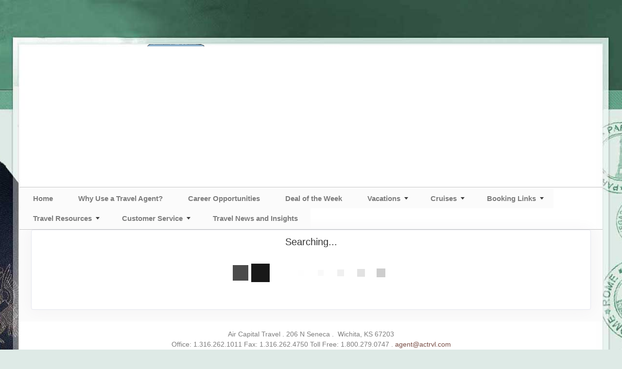

--- FILE ---
content_type: text/html; charset=utf-8
request_url: http://aircapitaltravel.com/TravelInfo/Search?EnteredDestination=Italy
body_size: 13348
content:

<!DOCTYPE html>
<html class="nx-html html-default Theme-Vintage ThemePalette-None MenuTheme-None ButtonTheme-Square-BlueDark">
<head>
    <title>Search Results - Air Capital Travel</title>
    <meta http-equiv="X-UA-Compatible" content="IE=edge" />
    <meta name="viewport" content="width=device-width, initial-scale=1.0" />
    <meta name="keywords" content="" />
    <meta name="title" />
    <meta name="description" content="" />

            <meta property="og:title" content="Search Results - Air Capital Travel" />
            <meta property="og:site_name" content="Air Capital Travel" />
            <meta property="og:type" content="website" />
            <meta property="og:url" content="http://aircapitaltravel.com/TravelInfo/Search?EnteredDestination=Italy" />
                <meta property="og:image" content="http://aircapitaltravel.com/SiteContent/nx2/Sites/1245-468849/CustomContent/background/Air Capital Logo .jpg" />

    <script src="/bundles/scripts/jquery?v=235DeCRyc2KKtm5-u-WowaGmWHU3ft44y448NxHpMf41"></script>
<script src="/bundles/scripts/bootstrap5?v=4xk_MoODmJAnsMy2sTeG1AoO-wn2tXILqDHA8pXL-vY1"></script>
<script src="/bundles/scripts/jssor4?v=qrCahNVF72WP8OHfx2N4HOINXaaOZ6RYJfNutogv3ck1"></script>
<script src="/bundles/scripts/BookingObfuscation?v=XBI8UjlrYGjOTPAPvBJNEetFcb-WKR4MMwspkq26zN41"></script>
<script src="/bundles/scripts/modern/searchresults?v=KLGFeiNDRQIY1gyXIL_paFiBdBon4nJs7LTWq1D7sTk1"></script>
<script src="/bundles/scripts/offerimpressions?v=diGPDMufV0m_HBnVThRjnCWY3uqcPTOgyp84TYj6fMc1"></script>
<script src="/bundles/scripts/moment?v=yY0BWuMRcr0vbk6d_g-yVamhYrqpofEarFIXmIN2z4w1"></script>
<script src="/bundles/scripts/site?v=6VbQXeNcYpAxrpVc4V5-tvHux_xhuYmac6YZSxXq2HU1"></script>
<script src="/Scripts/Nexcite/PageElements/OfferList.js?v=5.21.11.0"></script>
<script src="/Scripts/initialize-tooltipster.js?v=5.21.11.0"></script>
<script src="/Scripts/daterangepicker.js?v=5.21.11.0"></script>
<script src="/bundles/scripts/select2?v=6MR5MBHGZ3QjFC1RJjyIJfal4kRtta1xxE41hb13rKk1" defer></script>
<script src="/bundles/scripts/jquery_tooltipster?v=r28CmLWU6TNkc_5UafpKmwe071xq6vfmZIBUu0EjjeQ1" defer></script>
<script src="/bundles/scripts/photoswipe?v=I91SJW3zfv_XaW0ciTnyJ5eE5rl4KoxbYs39Bxl3WoM1" defer></script>

    <link href="/content/bundle_bootstrap5?v=9RWLWydDpUL4pAJirTWj6SDsp4lRmXZCU1_qRxrC9Gw1" rel="stylesheet"/>
<link href="/content/bundle_bootstrap5legacy?v=ask4cp_v0aaVuK1kE98r7QDHNlvupYVpj5gOKRg45sk1" rel="stylesheet"/>
<link href="/content/styles/bundle_jssor4?v=Fd6JtXbbixtKhJTSlKCmWXTkeltHzGvArQvQHVA96Jc1" rel="stylesheet"/>
<link href="/content/styles/modern/bundle_searchresults?v=GDEQ4IUGAUV6c6m6ePlLeZPD8UUt0xjiTRMFeA7HcPY1" rel="stylesheet"/>
<link href="/content/styles/bundle_site4?v=PXhrTJxkEM9XlBAix6r90d_Y6Pqrwu1_3O6KIuBBm9c1" rel="stylesheet"/>
<link href="/content/themes/default/styles/bundle_sitedefaultthemev4?v=iSepIp0gp1S8Am3bHiTj5iGn4ww3QwBfe86wpH70Yr41" rel="stylesheet"/>
<link href="/content/FontAwesome-v6/css/bundle_FontAwesomeV6?v=J0OudxTax-GztcYFnvHcoL5iXXSDyHpo_S3WVIq5rsM1" rel="stylesheet"/>
<link href="https://fonts.googleapis.com/css?family=Open+Sans&v=5.21.11.0" rel="stylesheet"/>
<link href="https://fonts.googleapis.com/css?family=Rubik&v=5.21.11.0" rel="stylesheet"/>
<link href="https://fonts.googleapis.com/css?family=Gilda+Display&v=5.21.11.0" rel="stylesheet"/>
<link href="https://fonts.googleapis.com/css?family=Roboto&v=5.21.11.0" rel="stylesheet"/>
<link href="/Content/Themes-v4/Vintage/Styles/Vintage.css?v=5.21.11.0" rel="stylesheet"/>
<link href="/Content/daterangepicker.css?v=5.21.11.0" rel="stylesheet"/>
<link href="/SiteContent/NX2/Sites/1245-468849/Styles/Theme.css?d=1762522236&v=5.21.11.0" rel="stylesheet"/>
<link href="/SiteContent/NX2/Sites/1245-468849/Styles/Buttons.css?d=1762522236&v=5.21.11.0" rel="stylesheet"/>
<link href="/content/styles/bundle_select2?v=Dpx8KkmmkZ1Rjb6--aciktsIjv81esWKurZUSIIbbKo1" rel="preload" as="style" onload="this.onload=null;this.rel='stylesheet'"/>
<noscript><link href="/content/styles/bundle_select2?v=Dpx8KkmmkZ1Rjb6--aciktsIjv81esWKurZUSIIbbKo1" rel="stylesheet"/></noscript>
<link href="/Content/Styles/bundle_tooltipster?v=wwC94Ni4cYNYXJ2b0tuwCjSwXXVL-4cpsIdu4bakYwo1" rel="preload" as="style" onload="this.onload=null;this.rel='stylesheet'"/>
<noscript><link href="/Content/Styles/bundle_tooltipster?v=wwC94Ni4cYNYXJ2b0tuwCjSwXXVL-4cpsIdu4bakYwo1" rel="stylesheet"/></noscript>
<link href="/content/styles/bundle_photoswipe?v=1bBQhxqevj482U0WFrCoAG070GnvvjBnYstzJjhajPE1" rel="preload" as="style" onload="this.onload=null;this.rel='stylesheet'"/>
<noscript><link href="/content/styles/bundle_photoswipe?v=1bBQhxqevj482U0WFrCoAG070GnvvjBnYstzJjhajPE1" rel="stylesheet"/></noscript>
<link href="/content/FontAwesome-v6/css/bundle_FontAwesomeV6?v=J0OudxTax-GztcYFnvHcoL5iXXSDyHpo_S3WVIq5rsM1" rel="preload" as="style" onload="this.onload=null;this.rel='stylesheet'"/>
<noscript><link href="/content/FontAwesome-v6/css/bundle_FontAwesomeV6?v=J0OudxTax-GztcYFnvHcoL5iXXSDyHpo_S3WVIq5rsM1" rel="stylesheet"/></noscript>

    
        <script async src="https://www.googletagmanager.com/gtag/js?id=G-RD2NEM3G1Q"></script>
        <script>
            window.dataLayer = window.dataLayer || [];
            function gtag() { window.dataLayer.push(arguments); }
            gtag('js', new Date());
            gtag('config', 'G-RD2NEM3G1Q');
                    </script>
    <!-- TandemHeaderArea -->
    <script>var Image1 = new Image(1, 1); Image1.src = "//data.vacationport.net/NexCiteTracking.png?NXSiteId=1245&v=1762522246&PageName=%2fTravelInfo%2fSearch&Referrer=";</script>


</head>
<body class="nx-body body-default">
            


    <div class="body-container">
        <div class="nx-header-padding"></div>
            <div class="nx-header container">
                    <div id="ContentArea-Header" class="nx-container-header nx-container-size-default">
    <div class="row " style="">
            <div id="column-slideshow-858484" class="col-md-12 column-page-element column-slideshow">

    <div class="page-element slideshow flexcenter" style="padding: 1px; ">
        <div style="width: 100%; max-width: 58%; ">
            <div class="contentrow">
                <div id="slideshow-858484-placeholder" class="placeholder-glow">
                    <span class="placeholder">
                        <img src="/Content/Images/Slideshow-Placeholder.png" style="width: 100%" class="img-fluid" alt="Slideshow placeholder" />
                    </span>
                </div>
                <div id="slideshow-858484" style="position: relative; top: 0; left: 0; width: 998px; max-width: 100%; height: 406px; overflow: hidden;">
                    <!-- Slides Container -->
                    <div id="slideshow-858484-container" style="cursor: move; position: absolute; left: 0; top: 0; width: 998px; height: 406px; overflow: hidden;" data-u="slides" data-autocenter="2">
                                <div data-fillmode="2">
                                    <img src="/SiteContent/nx2/Sites/1245-468849/CustomContent/CustomBanners/Caribbean.png" data-u="image" alt="Slideshow Image" />
                                    <div data-u="thumb"></div>
                                </div>
                                <div data-fillmode="2">
                                    <img src="/SiteContent/nx2/Sites/1245-468849/CustomContent/CustomBanners/acropolis-of-athens(reseized).png" data-u="image" alt="Slideshow Image" />
                                    <div data-u="thumb"></div>
                                </div>
                                <div data-fillmode="2">
                                    <img src="/SiteContent/nx2/Sites/1245-468849/CustomContent/CustomBanners/Chilli.png" data-u="image" alt="Slideshow Image" />
                                    <div data-u="thumb"></div>
                                </div>
                                <div data-fillmode="2">
                                    <img src="/SiteContent/nx2/Sites/1245-468849/CustomContent/CustomBanners/machu-picchu-peru-B(resized).png" data-u="image" alt="Slideshow Image" />
                                    <div data-u="thumb"></div>
                                </div>
                                <div data-fillmode="2">
                                    <img src="/SiteContent/nx2/Sites/1245-468849/CustomContent/CustomBanners/Seattle.png" data-u="image" alt="Slideshow Image" />
                                    <div data-u="thumb"></div>
                                </div>
                                <div data-fillmode="2">
                                    <img src="/SiteContent/nx2/Sites/1245-468849/CustomContent/CustomBanners/Seven-Mile-Beach_Negril(resized).png" data-u="image" alt="Slideshow Image" />
                                    <div data-u="thumb"></div>
                                </div>
                                <div data-fillmode="2">
                                    <img src="/SiteContent/nx2/Sites/1245-468849/CustomContent/CustomBanners/miami(resized).png" data-u="image" alt="Slideshow Image" />
                                    <div data-u="thumb"></div>
                                </div>
                                <div data-fillmode="2">
                                    <img src="/SiteContent/nx2/CommonFiles/Banners/Banner-Ocean-C01.jpg" data-u="image" alt="Slideshow Image" />
                                    <div data-u="thumb"></div>
                                </div>
                                <div data-fillmode="2">
                                    <img src="/SiteContent/nx2/CommonFiles/Banners/Banner-PuertoVallarta-J01.jpg" data-u="image" alt="Slideshow Image" />
                                    <div data-u="thumb"></div>
                                </div>
                                <div data-fillmode="2">
                                    <img src="/SiteContent/nx2/CommonFiles/Banners/Banner-NewZealand4-R01.jpg" data-u="image" alt="Slideshow Image" />
                                    <div data-u="thumb"></div>
                                </div>
                                <div data-fillmode="2">
                                    <img src="/SiteContent/nx2/CommonFiles/Banners/Banner-Paris-C02.jpg" data-u="image" alt="Slideshow Image" />
                                    <div data-u="thumb"></div>
                                </div>
                                <div data-fillmode="2">
                                    <img src="/SiteContent/nx2/CommonFiles/Banners/Banner-Australia2-R01.jpg" data-u="image" alt="Slideshow Image" />
                                    <div data-u="thumb"></div>
                                </div>
                                <div data-fillmode="2">
                                    <img src="/SiteContent/nx2/CommonFiles/Banners/Banner-TrierGermany02-J01.jpg" data-u="image" alt="Slideshow Image" />
                                    <div data-u="thumb"></div>
                                </div>
                                <div data-fillmode="2">
                                    <img src="/SiteContent/nx2/CommonFiles/Common/bermuda1-R02.jpg" data-u="image" alt="Slideshow Image" />
                                    <div data-u="thumb"></div>
                                </div>
                                <div data-fillmode="2">
                                    <img src="/SiteContent/nx2/CommonFiles/Common/hawaii7-M02.jpg" data-u="image" alt="Slideshow Image" />
                                    <div data-u="thumb"></div>
                                </div>
                                <div data-fillmode="2">
                                    <img src="/SiteContent/nx2/CommonFiles/Common/jamaica-negril1-J01.jpg" data-u="image" alt="Slideshow Image" />
                                    <div data-u="thumb"></div>
                                </div>
                                <div data-fillmode="2">
                                    <img src="/SiteContent/nx2/Sites/1245-468849/CustomContent/CustomBanners/Bora Bora.jpg" data-u="image" alt="Slideshow Image" />
                                    <div data-u="thumb"></div>
                                </div>
                                <div data-fillmode="2">
                                    <img src="/SiteContent/nx2/Sites/1245-468849/CustomContent/CustomBanners/Cabo arch.jpg" data-u="image" alt="Slideshow Image" />
                                    <div data-u="thumb"></div>
                                </div>
                                <div data-fillmode="2">
                                    <img src="/SiteContent/nx2/Sites/1245-468849/CustomContent/CustomBanners/Hula Dancers 2.jpg" data-u="image" alt="Slideshow Image" />
                                    <div data-u="thumb"></div>
                                </div>
                    </div>

                        <div data-u="arrowleft" class="jssor-arrow" style="width: 100px; height: 75px; top: 0; left: 0;" data-autocenter="2" data-scale="0.75" data-scale-left="0.75">
                            <svg viewbox="2000 0 12000 16000" style="position: absolute; top: 0; left: 0; width: 100%; height: 100%;">
                                <path class="c" d="M4800,14080h6400c528,0,960-432,960-960V2880c0-528-432-960-960-960H4800c-528,0-960,432-960,960 v10240C3840,13648,4272,14080,4800,14080z"></path>
                                <path class="a" d="M6860.8,8102.7l1693.9,1693.9c28.9,28.9,63.2,43.4,102.7,43.4s73.8-14.5,102.7-43.4l379-379 c28.9-28.9,43.4-63.2,43.4-102.7c0-39.6-14.5-73.8-43.4-102.7L7926.9,8000l1212.2-1212.2c28.9-28.9,43.4-63.2,43.4-102.7 c0-39.6-14.5-73.8-43.4-102.7l-379-379c-28.9-28.9-63.2-43.4-102.7-43.4s-73.8,14.5-102.7,43.4L6860.8,7897.3 c-28.9,28.9-43.4,63.2-43.4,102.7S6831.9,8073.8,6860.8,8102.7L6860.8,8102.7z"></path>
                            </svg>
                        </div>
                        <div data-u="arrowright" class="jssor-arrow" style="width: 100px; height: 75px; top: 0; right: 0;" data-autocenter="2" data-scale="0.75" data-scale-right="0.75">
                            <svg viewbox="2000 0 12000 16000" style="position: absolute; top: 0; left: 0; width: 100%; height: 100%;">
                                <path class="c" d="M11200,14080H4800c-528,0-960-432-960-960V2880c0-528,432-960,960-960h6400 c528,0,960,432,960,960v10240C12160,13648,11728,14080,11200,14080z"></path>
                                <path class="a" d="M9139.2,8102.7L7445.3,9796.6c-28.9,28.9-63.2,43.4-102.7,43.4c-39.6,0-73.8-14.5-102.7-43.4 l-379-379c-28.9-28.9-43.4-63.2-43.4-102.7c0-39.6,14.5-73.8,43.4-102.7L8073.1,8000L6860.8,6787.8 c-28.9-28.9-43.4-63.2-43.4-102.7c0-39.6,14.5-73.8,43.4-102.7l379-379c28.9-28.9,63.2-43.4,102.7-43.4 c39.6,0,73.8,14.5,102.7,43.4l1693.9,1693.9c28.9,28.9,43.4,63.2,43.4,102.7S9168.1,8073.8,9139.2,8102.7L9139.2,8102.7z"></path>
                            </svg>
                        </div>
                                                        </div>
            </div>
        </div>
    </div>
    <script>
        $(function () {
            let currentSlideIndex = null;
            const externalTextElements = [];
                
                externalTextElements.push({
                    targetExternalElementId: '',
                    externalText: ''
                });
                
                
                externalTextElements.push({
                    targetExternalElementId: '',
                    externalText: ''
                });
                
                
                externalTextElements.push({
                    targetExternalElementId: '',
                    externalText: ''
                });
                
                
                externalTextElements.push({
                    targetExternalElementId: '',
                    externalText: ''
                });
                
                
                externalTextElements.push({
                    targetExternalElementId: '',
                    externalText: ''
                });
                
                
                externalTextElements.push({
                    targetExternalElementId: '',
                    externalText: ''
                });
                
                
                externalTextElements.push({
                    targetExternalElementId: '',
                    externalText: ''
                });
                
                
                externalTextElements.push({
                    targetExternalElementId: '',
                    externalText: ''
                });
                
                
                externalTextElements.push({
                    targetExternalElementId: '',
                    externalText: ''
                });
                
                
                externalTextElements.push({
                    targetExternalElementId: '',
                    externalText: ''
                });
                
                
                externalTextElements.push({
                    targetExternalElementId: '',
                    externalText: ''
                });
                
                
                externalTextElements.push({
                    targetExternalElementId: '',
                    externalText: ''
                });
                
                
                externalTextElements.push({
                    targetExternalElementId: '',
                    externalText: ''
                });
                
                
                externalTextElements.push({
                    targetExternalElementId: '',
                    externalText: ''
                });
                
                
                externalTextElements.push({
                    targetExternalElementId: '',
                    externalText: ''
                });
                
                
                externalTextElements.push({
                    targetExternalElementId: '',
                    externalText: ''
                });
                
                
                externalTextElements.push({
                    targetExternalElementId: '',
                    externalText: ''
                });
                
                
                externalTextElements.push({
                    targetExternalElementId: '',
                    externalText: ''
                });
                
                
                externalTextElements.push({
                    targetExternalElementId: '',
                    externalText: ''
                });
                

            function ScaleSlider858484() {
                    ScaleSlider(jssor_slider858484, 1, 1, 58, "Percent", 998, $(jssor_slider858484.$Elmt).closest('[class^="col-"]')[0]);
            }

            var options = {
                $AutoPlay: true,
                    $Idle: 5000,
                $FillMode: 2,
                    
                $ArrowNavigatorOptions: {
                    $Class: $JssorArrowNavigator$,
                    $ChanceToShow: 1
                },
                

                $SlideshowOptions: {
                    $Class: $JssorSlideshowRunner$,
                    $Transitions: jssorTransitionFlyRight,
                    $TransitionsOrder: 1,
                },
            };

            var jssor_slider858484 = new $JssorSlider$('slideshow-858484', options);

            ScaleSlider858484();
            bindSliderScaling(ScaleSlider858484);
            $("#slideshow-858484-placeholder").hide();
            $("#slideshow-858484").show();

            function changeExternalText(externalTextElement, skipAnimation) {
                const target = $(`#${externalTextElement.targetExternalElementId}`);
                if (skipAnimation) {
                    target.html(externalTextElement.externalText);
                } else {
                    target.fadeOut('slow', function () {
                        target.html(externalTextElement.externalText);
                        target.fadeIn("slow");
                    });
                }
            }

            function slideChange(position, fromPosition, virtualPosition, virtualFromPosition, skipAnimation) {
                const slideIndex = Math.floor(position);
                const externalTextElement = externalTextElements[slideIndex];
                if (currentSlideIndex != slideIndex && externalTextElement.targetExternalElementId) {
                    changeExternalText(externalTextElement, skipAnimation);
                }
                currentSlideIndex = slideIndex;
            }

            slideChange(0, null, null, null, true);
            jssor_slider858484.$On($JssorSlider$.$EVT_POSITION_CHANGE, slideChange);
            adjustSlideText858484();
            $(window).on('resize', function () {
                adjustSlideText858484();
            });
        });

        function typeInDestinationSelected(elementId) {
            $('#txtTravelDestination' + elementId).select();
        }

        function adjustSlideText858484() {
            const slideshow = $('#slideshow-858484'),
                slideshowWidth = slideshow.width(),
                slideshowHeight = slideshow.height(),
                slideshowScale = getSlideshowScale('#slideshow-858484'),
                slideTextScale = 1 + (1 - slideshowScale), // invert the slideshows scale so that we can apply it to text nodes to keep the original text size
                slideShowTextAreas = slideshow.find('.slideshow-text');

            if (slideShowTextAreas.length) {
                if (slideshowWidth < 600) {
                    slideShowTextAreas.each(function () {
                        const slideShowTextArea = $(this),
                            slideTextNodes = slideShowTextArea.find('p'),
                            emptyNodes = [];
                        let slideTextHeight = 0,
                            prevNodeHasTextContent = null;

                        slideTextNodes.each(function (index) {
                            const p = $(this),
                                span = p.find('> span'),
                                fontSize = parseInt(span.css('font-size')),
                                // Calculate the slide's width by getting the scaled size difference and adding it to the slides width to offset the slideshow container's scaling.
                                // Remove the size of the font from width for both the left and right.
                                // This is required because each slide's width is affected by the sideshow's scaling.
                                scaledSlideWidth = slideshowWidth / slideTextScale + slideshowWidth - (fontSize / slideTextScale * 2);

                            if (p.html() !== '&nbsp;') {
                                p.css({ 'margin-inline': 'auto', 'max-width': `${scaledSlideWidth}px`, transform: `scale(${slideTextScale})` });
                                span.css({ display: 'inline-block' });

                                slideTextHeight -= p.height();

                                // Track previous node to determine if we should check if there are any empty nodes between nodes that have content
                                prevNodeHasTextContent = true;
                            } else if (!prevNodeHasTextContent || !hasEmptyNodesBetweenContent(slideTextNodes, index)) {
                                // Previous node was empty or we don't have any content nodes further down the dom aka there is no empty nodes between 2 content nodes.
                                // We want to perserve any empty nodes between content nodes incase the user wanted to space out text or buttons; ex
                                // #Some Text
                                // Empty node
                                // <Button>
                                emptyNodes.push(p);
                                prevNodeHasTextContent = false;
                            }
                        });

                        // Determine if the text content height is larger than the slideshow height.
                        slideTextNodes.each(function () { slideTextHeight += $(this).height(); });
                        if (emptyNodes.length && slideTextHeight > slideshowHeight) {
                            // Text content height is larger than the slideshow's height; determine how may empty text nodes need to be hidden so that the content can fit within the slideshow's height
                            const emptyTextNodeHeight = emptyNodes[0].height();
                            let numberOfEmptyNodesToHide = getNumberOfEmptyTextNodesToHide(slideshowHeight, slideTextHeight, emptyTextNodeHeight);
                            if (numberOfEmptyNodesToHide > emptyNodes.length) {
                                numberOfEmptyNodesToHide = emptyNodes.length;
                            }
                            for (let i = 0; i < numberOfEmptyNodesToHide; i++) {
                                emptyNodes[i].hide();
                            }
                        }
                    });
                } else {
                    // Remove all custom sizing for each slides text nodes used for mobile
                    slideShowTextAreas.each(function () {
                        $(this).find('p').css({ 'margin-inline': '', 'max-width': '', transform: `` }).show();
                        $(this).find('p').find('span').css({ display: '' });
                    });
                }
            }
        }

        function hasEmptyNodesBetweenContent(slideTextNodes, index) {
            // Check if there is any empty nodes ('&nbsp;') between the previous content mode (text, buttons, other html elements) and a content node further down the DOM.
            let result = false;
            for (let i = index; i < slideTextNodes.length; i++) {
                if ($(slideTextNodes[i]).html() !== '&nbsp;') {
                    result = true;
                    break;
                }
            }
            return result;
        }

        function getNumberOfEmptyTextNodesToHide(slideshowHeight, slideTextHeight, emptyTextNodeHeight, numberOfEmptyTextNodeToHide = 0) {
            // Recursively check the slideshow height vs slide text height - x number of empty nodes to remove until the slide text is the heigth of the slideshow or less than the height of the slide show
            if (slideshowHeight < slideTextHeight - (emptyTextNodeHeight * numberOfEmptyTextNodeToHide)) {
                return getNumberOfEmptyTextNodesToHide(slideshowHeight, slideTextHeight, emptyTextNodeHeight, ++numberOfEmptyTextNodeToHide);
            }
            return numberOfEmptyTextNodeToHide;
        }

        function getSlideshowScale(slideShow) {
            // Get the transform css property from the slideshow element containing the transform scale property.
            // The value will be in the form of matrix(xScale, stretchVertically, stretchHorizontally, yScale, xPosition, yPosition)
            // The regex will return matches for the matrix as a whole (index 0) and all metrix values. We want the xScale value (yScale will be the same as xScale here)
            // which will represent the scale of the slideshow
            const scaleContainer = $(slideShow).find('> div > div:first'),
                scaleMatrix = scaleContainer.css('transform'),
                matrixRegex = /matrix\(\s*(-?\d*\.?\d*),\s*(-?\d*\.?\d*),\s*(-?\d*\.?\d*),\s*(-?\d*\.?\d*),\s*(-?\d*\.?\d*),\s*(-?\d*\.?\d*)\)/,
                scales = scaleMatrix.match(matrixRegex);
            if (scales) {
                return parseFloat(scales[1]);
            } else {
                return 1;
            }
        }
    </script>


                            </div>
    </div>
    <div class="row " style="">
            <div id="column-textblock-806805" class="col-md-12 column-page-element column-textblock">




<div id="textblock-806805" class="textblock" style="padding: 5px;  ">


</div>



                            </div>
    </div>
    </div>



            </div>
                    <div class="nx-menu container d-none d-sm-block">
                <nav>
                    

            <ul>
            <li class="">
                <a href="http://aircapitaltravel.com/">Home</a>
            </li>
            <li class="">
                <a href="http://aircapitaltravel.com/Page/WhyUseaTravelAgent">Why Use a Travel Agent?</a>
            </li>
            <li class="">
                <a href="http://aircapitaltravel.com/Page/CareerOpportunities">Career Opportunities</a>
            </li>
            <li class="">
                <a href="http://aircapitaltravel.com/Page/DealoftheWeek">Deal of the Week</a>
            </li>
            <li class="more">
                <a href="http://aircapitaltravel.com/Page/Vacations">Vacations</a>
                    <ul class="">
            <li class="">
                <a href="http://aircapitaltravel.com/Page/SandalsBeachesResorts">Sandals &amp; Beaches Resorts</a>
            </li>
            <li class="">
                <a href="http://aircapitaltravel.com/Page/ElDoradoAzulResorts">Karisma: El Dorado &amp; Azul Resorts</a>
            </li>
            <li class="">
                <a href="http://www.disneywebcontent.com/dcc/11334/" target="_blank">Disney</a>
            </li>
            <li class="">
                <a href="http://aircapitaltravel.com/Page/EscortedIndependentTours">Escorted Tours</a>
            </li>
                    </ul>
            </li>
            <li class="more">
                <a href="http://aircapitaltravel.com/Page/Cruises">Cruises</a>
                    <ul class="">
            <li class="">
                <a href="http://aircapitaltravel.com/Page/CarnivalCruises_78938300">Norwegian Cruises</a>
            </li>
            <li class="">
                <a href="http://aircapitaltravel.com/Page/ThemeCruises">Theme Cruises</a>
            </li>
            <li class="">
                <a href="http://aircapitaltravel.com/Page/GroupCruising">Group Cruising</a>
            </li>
                    </ul>
            </li>
            <li class="more">
                <a href="http://aircapitaltravel.com/Page/BookingLinks">Booking Links</a>
                    <ul class="">
            <li class="">
                <a href="http://aircapitaltravel.com/Page/DestinationWeddings">Destination Weddings and Honeymoons</a>
            </li>
            <li class="">
                <a href="http://aircapitaltravel.com/Page/WeddingRegistryService">Wedding &amp; Honeymoon Registry Service</a>
            </li>
                    </ul>
            </li>
            <li class="more">
                <a href="http://aircapitaltravel.com/Page/TravelResources">Travel Resources</a>
                    <ul class="">
            <li class="">
                <a href="http://www.flywichita.com/arrivals-departures/" target="_blank">Check Your Flight Status</a>
            </li>
                    </ul>
            </li>
            <li class="more">
                <a href="http://aircapitaltravel.com/Page/CustomerService">Customer Service</a>
                    <ul class="">
            <li class="">
                <a href="http://aircapitaltravel.com/Page/AboutUs">About Us</a>
            </li>
            <li class="">
                <a href="http://aircapitaltravel.com/Page/Contactform">Need a quote? Email us!</a>
            </li>
            <li class="">
                <a href="http://www.emailmeform.com/builder/form/fgd0NZbrp17aj1I7cwh8" target="_blank">Make Payments Here!</a>
            </li>
            <li class="">
                <a href="https://www.emailmeform.com/builder/form/Kmal3QYB9cFtar09" target="_blank">Join Our Mailing List!</a>
            </li>
            <li class="">
                <a href="https://www.emailmeform.com/builder/form/KDO5cFcl0d" target="_blank">Client Survey</a>
            </li>
            <li class="">
                <a href="http://aircapitaltravel.com/Page/PrivacyPolicy_80284846">Privacy Policy</a>
            </li>
                    </ul>
            </li>
            <li class="">
                <a href="http://aircapitaltravel.com/Page/TravelNewsandInsights">Travel News and Insights</a>
            </li>
            </ul>

                </nav>
            </div>
                    <div class="nx-mobile-menu d-block d-sm-none">

                

            <nav id="menuGroup" class="navbar navbar-default">
                                    <button class="navbar-toggler ml-auto" type="button" data-bs-toggle="collapse" data-bs-target="#nxMobileMenu" aria-controls="nxMobileMenu" aria-expanded="false" aria-label="Toggle navigation">
                        <span class="navbar-toggler-icon">
                            <i class="fas fa-bars"></i>
                        </span>
                    </button>
                    <div class="collapse navbar-collapse" id="nxMobileMenu">
                        <ul class="navbar-nav mr-auto">
            <li id="menuGroup-31778" class="nav-item  ">
                    <a href="http://aircapitaltravel.com/" class="nav-link ">Home</a>
            </li>
            <li id="menuGroup-31779" class="nav-item  ">
                    <a href="http://aircapitaltravel.com/Page/WhyUseaTravelAgent" class="nav-link ">Why Use a Travel Agent?</a>
            </li>
            <li id="menuGroup-31788" class="nav-item  ">
                    <a href="http://aircapitaltravel.com/Page/CareerOpportunities" class="nav-link ">Career Opportunities</a>
            </li>
            <li id="menuGroup-31781" class="nav-item  ">
                    <a href="http://aircapitaltravel.com/Page/DealoftheWeek" class="nav-link ">Deal of the Week</a>
            </li>
            <li id="menuGroup-31782" class="nav-item  ">
                    <div class="clearfix">
                        <a href="http://aircapitaltravel.com/Page/Vacations" class="nav-link float-start ">Vacations</a>
                        <a class="nav-link float-end collapsed" data-bs-target="#ddl31782" aria-controls="ddl31782" data-bs-toggle="collapse" role="button" aria-expanded="false">
                            <i class="fa fa-caret-down" style="font-size: 20px;"></i>
                        </a>
                    </div>
                    <ul id="ddl31782" class="collapse list-unstyled " data-parent="#menuGroup">
            <li id="menuGroup-31782" class="nav-item  ">
                    <a href="http://aircapitaltravel.com/Page/SandalsBeachesResorts" class="nav-link ">Sandals &amp; Beaches Resorts</a>
            </li>
            <li id="menuGroup-31782" class="nav-item  ">
                    <a href="http://aircapitaltravel.com/Page/ElDoradoAzulResorts" class="nav-link ">Karisma: El Dorado &amp; Azul Resorts</a>
            </li>
            <li id="menuGroup-31782" class="nav-item  ">
                    <a href="http://www.disneywebcontent.com/dcc/11334/" class="nav-link " target="_blank">Disney</a>
            </li>
            <li id="menuGroup-31782" class="nav-item  ">
                    <a href="http://aircapitaltravel.com/Page/EscortedIndependentTours" class="nav-link ">Escorted Tours</a>
            </li>
                    </ul>
            </li>
            <li id="menuGroup-31783" class="nav-item  ">
                    <div class="clearfix">
                        <a href="http://aircapitaltravel.com/Page/Cruises" class="nav-link float-start ">Cruises</a>
                        <a class="nav-link float-end collapsed" data-bs-target="#ddl31783" aria-controls="ddl31783" data-bs-toggle="collapse" role="button" aria-expanded="false">
                            <i class="fa fa-caret-down" style="font-size: 20px;"></i>
                        </a>
                    </div>
                    <ul id="ddl31783" class="collapse list-unstyled " data-parent="#menuGroup">
            <li id="menuGroup-31783" class="nav-item  ">
                    <a href="http://aircapitaltravel.com/Page/CarnivalCruises_78938300" class="nav-link ">Norwegian Cruises</a>
            </li>
            <li id="menuGroup-31783" class="nav-item  ">
                    <a href="http://aircapitaltravel.com/Page/ThemeCruises" class="nav-link ">Theme Cruises</a>
            </li>
            <li id="menuGroup-31783" class="nav-item  ">
                    <a href="http://aircapitaltravel.com/Page/GroupCruising" class="nav-link ">Group Cruising</a>
            </li>
                    </ul>
            </li>
            <li id="menuGroup-31784" class="nav-item  ">
                    <div class="clearfix">
                        <a href="http://aircapitaltravel.com/Page/BookingLinks" class="nav-link float-start ">Booking Links</a>
                        <a class="nav-link float-end collapsed" data-bs-target="#ddl31784" aria-controls="ddl31784" data-bs-toggle="collapse" role="button" aria-expanded="false">
                            <i class="fa fa-caret-down" style="font-size: 20px;"></i>
                        </a>
                    </div>
                    <ul id="ddl31784" class="collapse list-unstyled " data-parent="#menuGroup">
            <li id="menuGroup-31784" class="nav-item  ">
                    <a href="http://aircapitaltravel.com/Page/DestinationWeddings" class="nav-link ">Destination Weddings and Honeymoons</a>
            </li>
            <li id="menuGroup-31784" class="nav-item  ">
                    <a href="http://aircapitaltravel.com/Page/WeddingRegistryService" class="nav-link ">Wedding &amp; Honeymoon Registry Service</a>
            </li>
                    </ul>
            </li>
            <li id="menuGroup-31789" class="nav-item  ">
                    <div class="clearfix">
                        <a href="http://aircapitaltravel.com/Page/TravelResources" class="nav-link float-start ">Travel Resources</a>
                        <a class="nav-link float-end collapsed" data-bs-target="#ddl31789" aria-controls="ddl31789" data-bs-toggle="collapse" role="button" aria-expanded="false">
                            <i class="fa fa-caret-down" style="font-size: 20px;"></i>
                        </a>
                    </div>
                    <ul id="ddl31789" class="collapse list-unstyled " data-parent="#menuGroup">
            <li id="menuGroup-31789" class="nav-item  ">
                    <a href="http://www.flywichita.com/arrivals-departures/" class="nav-link " target="_blank">Check Your Flight Status</a>
            </li>
                    </ul>
            </li>
            <li id="menuGroup-31790" class="nav-item  ">
                    <div class="clearfix">
                        <a href="http://aircapitaltravel.com/Page/CustomerService" class="nav-link float-start ">Customer Service</a>
                        <a class="nav-link float-end collapsed" data-bs-target="#ddl31790" aria-controls="ddl31790" data-bs-toggle="collapse" role="button" aria-expanded="false">
                            <i class="fa fa-caret-down" style="font-size: 20px;"></i>
                        </a>
                    </div>
                    <ul id="ddl31790" class="collapse list-unstyled " data-parent="#menuGroup">
            <li id="menuGroup-31790" class="nav-item  ">
                    <a href="http://aircapitaltravel.com/Page/AboutUs" class="nav-link ">About Us</a>
            </li>
            <li id="menuGroup-31790" class="nav-item  ">
                    <a href="http://aircapitaltravel.com/Page/Contactform" class="nav-link ">Need a quote? Email us!</a>
            </li>
            <li id="menuGroup-31790" class="nav-item  ">
                    <a href="http://www.emailmeform.com/builder/form/fgd0NZbrp17aj1I7cwh8" class="nav-link " target="_blank">Make Payments Here!</a>
            </li>
            <li id="menuGroup-31790" class="nav-item  ">
                    <a href="https://www.emailmeform.com/builder/form/Kmal3QYB9cFtar09" class="nav-link " target="_blank">Join Our Mailing List!</a>
            </li>
            <li id="menuGroup-31790" class="nav-item  ">
                    <a href="https://www.emailmeform.com/builder/form/KDO5cFcl0d" class="nav-link " target="_blank">Client Survey</a>
            </li>
            <li id="menuGroup-31790" class="nav-item  ">
                    <a href="http://aircapitaltravel.com/Page/PrivacyPolicy_80284846" class="nav-link ">Privacy Policy</a>
            </li>
                    </ul>
            </li>
            <li id="menuGroup-87090" class="nav-item  ">
                    <a href="http://aircapitaltravel.com/Page/TravelNewsandInsights" class="nav-link ">Travel News and Insights</a>
            </li>
                        </ul>
                    </div>
            </nav>

            </div>

        <div class="nx-page container">
                <div id="ContentArea-Page" class="nx-container-page nx-container-size-default">
    <div class="row " style="">
            <div id="column-staticcontent-0" class="col-md-12 column-page-element column-staticcontent">



<script>
    var bookingEngineParams = { Action: '/TravelInfo/LoadBookingEngine' };
</script>


<div class="container-xxl">
    <div class="row">
        <div class="col-lg-12" id="apicall">
            <div class="card card-custom gutter-b mb-6">
                <div id="loading-animation" class="loading-animation">
    <div id="loading-animation-text" class="animation-text">Searching...</div>
    <div class="animation-image">
        <div id="floatBarsG">
            <div id="floatBarsG_1" class="floatBarsG"></div>
            <div id="floatBarsG_2" class="floatBarsG"></div>
            <div id="floatBarsG_3" class="floatBarsG"></div>
            <div id="floatBarsG_4" class="floatBarsG"></div>
            <div id="floatBarsG_5" class="floatBarsG"></div>
            <div id="floatBarsG_6" class="floatBarsG"></div>
            <div id="floatBarsG_7" class="floatBarsG"></div>
            <div id="floatBarsG_8" class="floatBarsG"></div>
        </div>
    </div>
</div>

            </div>
        </div>
    </div>
</div>
<input type="hidden" id="selectedOffers" value="" />

<style>
    .pswp {
        z-index: 2500;
    }

        .pswp img {
            max-width: none;
            object-fit: contain;
        }

    .pswp__caption__center {
        text-align: center !important;
    }
</style>

<!-- Root element of PhotoSwipe. Must have class pswp. -->
<div class="pswp" tabindex="-1" role="dialog" aria-hidden="true">

    <!-- Background of PhotoSwipe.
         It's a separate element as animating opacity is faster than rgba(). -->
    <div class="pswp__bg"></div>

    <!-- Slides wrapper with overflow:hidden. -->
    <div class="pswp__scroll-wrap">

        <!-- Container that holds slides.
            PhotoSwipe keeps only 3 of them in the DOM to save memory.
            Don't modify these 3 pswp__item elements, data is added later on. -->
        <div class="pswp__container">
            <div class="pswp__item"></div>
            <div class="pswp__item"></div>
            <div class="pswp__item"></div>
        </div>

        <!-- Default (PhotoSwipeUI_Default) interface on top of sliding area. Can be changed. -->
        <div class="pswp__ui pswp__ui--hidden">

            <div class="pswp__top-bar">

                <!--  Controls are self-explanatory. Order can be changed. -->

                <div class="pswp__counter"></div>

                <button class="pswp__button pswp__button--close" title="Close (Esc)"></button>

                <button class="pswp__button pswp__button--share" title="Share"></button>

                <button class="pswp__button pswp__button--fs" title="Toggle fullscreen"></button>

                <button class="pswp__button pswp__button--zoom" title="Zoom in/out"></button>

                <!-- Preloader demo https://codepen.io/dimsemenov/pen/yyBWoR -->
                <!-- element will get class pswp__preloader--active when preloader is running -->
                <div class="pswp__preloader">
                    <div class="pswp__preloader__icn">
                        <div class="pswp__preloader__cut">
                            <div class="pswp__preloader__donut"></div>
                        </div>
                    </div>
                </div>
            </div>

            <div class="pswp__share-modal pswp__share-modal--hidden pswp__single-tap">
                <div class="pswp__share-tooltip"></div>
            </div>

            <button class="pswp__button pswp__button--arrow--left" title="Previous (arrow left)">
            </button>

            <button class="pswp__button pswp__button--arrow--right" title="Next (arrow right)">
            </button>

            <div class="pswp__caption">
                <div class="pswp__caption__center"></div>
            </div>

        </div>

    </div>

</div>
<script>
    let activeGallery = null;

    $(document).ready(function () {
        $('[data-gallery]').on('click', function () {
            openGallery(this, $(this).data('gallery'));
        });
    });

    function openGallery(selectedImage, gallery) {
        if (activeGallery) {
            // Prevent double initialization
            return;
        }

        let pswpElement = document.querySelector('.pswp'),
            galleryImages = Array.from(document.querySelectorAll(`[data-gallery="${gallery}"]`)),
            galleryCaptions = galleryImages.map(e => e.dataset['caption']),
            galleryCredits = galleryImages.map(e => e.dataset['credit']),
            index = galleryImages.indexOf(selectedImage),
            items = galleryImages.map((img, index) => {
                let title = `${galleryCaptions[index]} ${(galleryCredits[index] ? `<br/>${galleryCredits[index]}` : ``)}`;
                return {
                    src: img.src,
                    title: title,
                    w: window.innerWidth,
                    h: window.innerHeight
                };
            }),
            options = {
                index: index,
                shareEl: false,
                clickToCloseNonZoomable: true,
                tapToClose: true,
                scaleMode: 'orig'
            };

        // Create photo swipe
        activeGallery = new PhotoSwipe(pswpElement, PhotoSwipeUI_Default, items, options);

        if (!activeGallery || typeof activeGallery.listen !== 'function') {
            console.error("PhotoSwipe failed to initialize.");
            activeGallery = null;
            return;
        }

        activeGallery.listen('close', () => {
            activeGallery = null;
        });

        activeGallery.init();

        // Update inner width and inner height
        window.addEventListener("resize", () => items.forEach(item => {
            item.w = window.innerWidth;
            item.h = window.innerHeight;
        }));
    }
</script>


<script>
    var searchRequest = {"DistributorId":0,"AgentSettings":null,"SearchType":"All","SearchId":null,"PriceIds":null,"SupplierIds":null,"Suppliers":null,"LocationIds":null,"LocationName":"Italy","UseFreeformLocationName":true,"DepartureState":"","StartDate":null,"EndDate":null,"NightsMinimum":null,"NightsMaximum":null,"TravelTypeId":null,"InterestIds":null,"BudgetStart":null,"BudgetEnd":null,"SortResults":null,"TravelTypeSort":null,"SupplierFilter":null,"TravelTypeFilter":null,"InterfaceId":null,"OfferFlagList":null,"ExclusivesOnly":false,"DepartureLocations":null,"DepartureLocationIds":null,"ShipNames":null,"AllowedCurrencyListMultiCurrency":null,"AllowedCurrencyListSingleCurrency":null,"CurrencyOmitList":null,"DateRangeType":null,"AgencyId":null,"CalculateConsumerBooking":null,"ReturnTravelTypeCounts":null,"DepartureCityFilter":null,"ReturnAllPrices":null,"ReturnPriceListOnly":null,"PurchaseByDate":null,"PropertyName":null,"DistributorGroupId":null,"Level":null,"CurrencyCode":null,"PreferredCurrency":null,"SupplierUniqueId":null,"AmenityIds":null,"ReturnAmenities":null,"ShipId":null,"PropertyId":null,"PropertyBrandId":null,"DepartDays":null,"ExternalAffiliationIds":null,"PromotionLevel":null,"CommissionOfficeId":null,"SpecialDepartureDate":null,"AmenitiesOnly":null,"CalculateAgentBooking":null,"BookingAgentId":null,"TravelSubTypeId":null,"IncludeYearInAlternateDates":null,"AllSpecials":null,"IncludeOfferImages":false,"SearchCriteria":{"SearchType":"All","TravelType":null,"Destination":null,"DeparturePort":null,"Location":"Italy","EnteredDestination":null,"Suppliers":null,"SupplierIds":null,"MaxBudget":null,"MinBudget":null,"Ships":null,"StartDate":null,"EndDate":null,"DateOption":null,"Special":null,"NightsMaximum":null,"NightsMinimum":null,"TravelSubTypeId":null,"TravelTypeId":null,"InterestIds":null,"ExclusivesOnly":false,"DateRangeType":null,"AmenityIds":null,"PropertyId":null,"DepartureLocationIds":null,"DepartureState":"","SpecialDepartureDate":null,"LocationIds":null,"SearchId":null,"Title":null,"TravelContentTypeFilter":null},"PageNumber":null,"SortBy":null,"SortOrder":null,"DestinationsFilter":null,"DeparturePortsFilter":null,"SuppliersFilter":null,"ShipsFilter":null,"BudgetFilter":null,"LengthFilter":null,"DateFilter":null,"AmenitiesFilter":null,"IndustrySpecialsFilter":false,"TravelTypeIdFilter":null,"TravelSubTypeIdFilter":null,"PassengerCapacityFilter":null,"CurrentSearchUrl":null,"ChangeOfferDisplay":false,"Preview":null,"Mid":null,"Host":null,"TravelContentTypeFilter":null,"IncludeAmenities":true,"Title":null,"AllowBookingOnlyOffers":false,"LimitSupplierOffers":false,"Account":null,"SortExcludedSuppliers":false};
    var searchUrl = "/JsonData/Search";
    let destinationssummary;
    let supplierssummary;
    let departureportssummary;
    let shipssummary;
    let amenitiessummary;
    let passengercapacitysummary;

    $(document).ready(function () {
        destinationssummary = new FilterSummary('destinations');
        supplierssummary = new FilterSummary('suppliers');
        departureportssummary = new FilterSummary('departureports');
        shipssummary = new FilterSummary('ships');
        amenitiessummary = new FilterSummary('amenities');
        passengercapacitysummary = new FilterSummary('passengercapacities');

        var hashURL = location.href.slice(location.href.indexOf('#'));
        if (hashURL)
        {
            searchRequest = setDataFromUrl(hashURL);
        }

        searchRequest["ChangeOfferDisplay"] = false;
        viewSearchResultPage(searchRequest["PageNumber"], '#apicall', 0);

        $(window).on("hashchange", function () {
            Refresh();
        });
    });
</script>

                            </div>
    </div>
    </div>



        </div>

            <div class="nx-footer container">
    <div id="ContentArea-Footer" class="nx-container-footer nx-container-size-default">
    <div class="row " style="">
            <div id="column-textblock-153819" class="col-md-12 column-page-element column-textblock">




<div id="textblock-153819" class="textblock" style="padding: 15px;  ">


        <div class="contentrow">
<p style="text-align: center;"><span style="font-size: 14px;">Air Capital Travel . 206 N Seneca .&nbsp; Wichita, KS 67203<br>
Office: 1.316.262.1011 Fax: 1.316.262.4750 Toll Free: 1.800.279.0747 . <script type="text/javascript">WriteTransform("\u003cn uers=\"znvygb:ntrag@npgeiy.pbz\"\u003entrag@npgeiy.pbz\u003c/n\u003e")</script></span></p>

<p style="text-align: center;">&nbsp;</p>

<p style="text-align: center;">Copyright 2015. All Rights Reserved. - Privacy Policy</p>

<p align="center">&nbsp;</p>
        </div>
</div>



                            </div>
    </div>
    </div>


                            </div>
        <div class="nx-footer-padding"></div>
    </div>


    </body>
</html>
<!-- Version 5.21.11.0 - S:True - P:False - V:4 -->


--- FILE ---
content_type: text/css
request_url: http://aircapitaltravel.com/SiteContent/NX2/Sites/1245-468849/Styles/Theme.css?d=1762522236&v=5.21.11.0
body_size: 552
content:
:root {
  --nx-bg-primary: #2f3f3c;
  --nx-bg-secondary: #889172;
  --nx-bg-tertiary: #f6f5f0;
  --nx-border-primary: #2f3f3c;
  --nx-border-secondary: #889172;
  --nx-border-tertiary: #f6f5f0;
  --nx-text-primary: #7c7c7c;
  --nx-text-secondary: #754940;
  --nx-text-tertiary: #2f3f3c; }

.nx-html.html-default {
  background-color: #deeae6; }

.nx-body .body-container {
  background: url(../../../../../Content/Themes-v4/Vintage/Images/bg-top-passport-green.jpg) top center no-repeat; }

.nx-body.body-default {
  background: url(../../../../../Content/Themes-v4/Vintage/Images/bg-middle-green.jpg) top center repeat-y; }

.nx-footer-padding {
  background: url(../../../../../Content/Themes-v4/Vintage/Images/bg-bottom-green.jpg) top center no-repeat; }

.nx-body .PageElement-Title,
.nx-body h1,
.nx-body h2,
.nx-body h3,
.nx-body h4 {
  color: #754940; }

.nx-body {
  color: #7c7c7c; }

.nx-body .primary-font-color {
  color: #754940; }

.nx-body .secondary-font-color {
  color: #2f3f3c; }

.nx-body a {
  color: #754940; }

.nx-body a:focus,
.nx-body a:hover {
  color: #000000; }

.nx-body .primary-bg-color {
  background: #2f3f3c; }

.nx-body .secondary-bg-color {
  background: #889172; }

.nx-body .tertiary-bg-color {
  background: #f6f5f0; }

.nx-body .primary-border {
  border: 1px solid #2f3f3c; }

.nx-body .secondary-border {
  border: 1px solid #889172; }

.nx-body .tertiary-border {
  border: 1px solid #f6f5f0; }


--- FILE ---
content_type: text/css
request_url: http://aircapitaltravel.com/SiteContent/NX2/Sites/1245-468849/Styles/Buttons.css?d=1762522236&v=5.21.11.0
body_size: 437
content:
.nx-body .button-default {outline: none;text-align: center;padding-top: 1px;padding-right: 6px;padding-bottom: 1px;padding-left: 6px;border-top: 1px Solid #17718f;border-right: 1px Solid #17718f;border-bottom: 1px Solid #17718f;border-left: 1px Solid #17718f;border-radius: 4px;background: #1f98bf;color: #ffffff;font-family: Arial;font-size: 12px;font-weight: 400;} .nx-body a.button-default {text-align: center;text-decoration: none;color: #ffffff;} .nx-body .button-default:hover, .nx-body .button-default:active, .nx-body a.button-default:focus {color: #ffffff;background: #1d8baf;} .nx-body a.button-default:hover, .nx-body a.button-default:active, .nx-body a.button-default:focus {color: #ffffff;} .nx-body .button-action {outline: none;text-align: center;padding-top: 1px;padding-right: 6px;padding-bottom: 1px;padding-left: 6px;border-top: 1px Solid #17718f;border-right: 1px Solid #17718f;border-bottom: 1px Solid #17718f;border-left: 1px Solid #17718f;border-radius: 4px;background: #1f98bf;color: #ffffff;font-family: Arial;font-size: 12px;font-weight: 400;} .nx-body a.button-action {text-align: center;text-decoration: none;color: #ffffff;} .nx-body .button-action:hover, .nx-body .button-action:active, .nx-body a.button-action:focus {color: #ffffff;background: #1d8baf;} .nx-body a.button-action:hover, .nx-body a.button-action:active, .nx-body a.button-action:focus {color: #ffffff;}